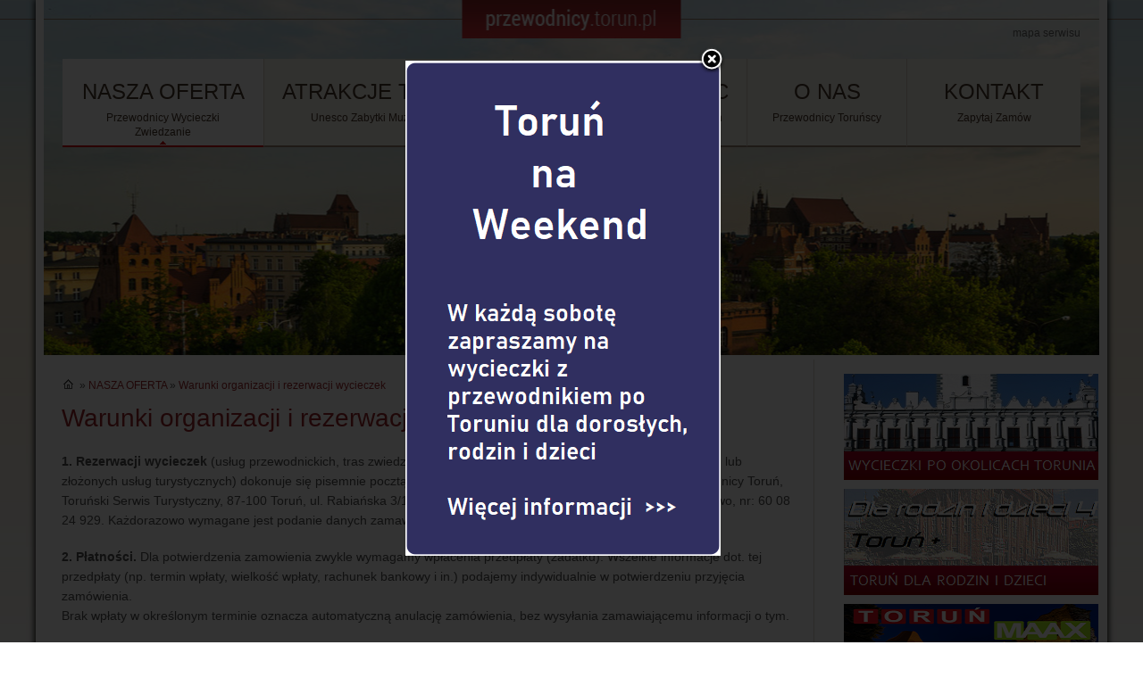

--- FILE ---
content_type: text/html; charset=utf-8
request_url: https://www.przewodnicy.torun.pl/art/13/warunki-rezerwacji.html
body_size: 4098
content:
<!DOCTYPE html>
<!--[if lt IE 7]> <html class="no-js lt-ie9 lt-ie8 lt-ie7" lang="pl"> <![endif]-->
<!--[if IE 7]> <html class="no-js lt-ie9 lt-ie8" lang="pl"> <![endif]-->
<!--[if IE 8]> <html class="no-js lt-ie9" lang="pl"> <![endif]-->
<!--[if gt IE 8]><!--> <html class="no-js" lang="pl"> <!--<![endif]-->
<head>
<meta charset="UTF-8" />
<title>Warunki organizacji i rezerwacji wycieczek - przewodnicy.torun.pl Przewodnik po Toruniu</title>
<meta name="keywords" content="przewodnik toruń,  zwiedzanie torunia w przewodnikiem, atrakcje Torunia, przewodnik po Toruniu, przewodnicy toruń, przewodnik miejski, zabytki Torunia" />
<meta name="description" content="Wyjątkowe i profesjonalne wycieczki po Toruniu z kompetentnymi przewodnikami. Największe atrakcje Torunia, najciekawsze zabytki, ale też miejsca poza utartymi szlakami" />
<meta name="robots" content="index,follow" />
<meta name="author" content="JW Web Development" />
<meta name="HandheldFriendly" content="True" />
<meta name="MobileOptimized" content="320" />
<meta name="viewport" content="width=device-width, initial-scale=1" />
<base href="https://www.przewodnicy.torun.pl/" />
<link href='http://fonts.googleapis.com/css?family=Roboto+Condensed&subset=latin,latin-ext' rel='stylesheet' />
<link href="public/css/reset.css" rel="stylesheet" />
<link href="public/css/default.css" rel="stylesheet" />
<link rel="stylesheet" media="all" href="public/js/colorbox/colorbox.css" />
<script src="public/js/jquery-min.js"></script>
<script src="public/js/swfobject.js"></script>
<script src="public/js/colorbox/jquery.colorbox-min.js"></script>
<script src="public/js/jquery/cookie.js"></script>
<script src="public/js/comm.js"></script>

<script src="public/js/local.js"></script>

<link rel="icon" href="public/img/favicon.ico" type="image/x-icon" />
<link rel="shortcut icon" href="public/img/favicon.ico" type="image/x-icon" />
<link rel="apple-touch-icon" href="public/img/touch-icon.png" />
<meta property="og:image" content="https://www.przewodnicy.torun.pl/public/img/logo.gif" />
<meta property="og:title" content="Wyjątkowe i profesjonalne wycieczki po Toruniu z kompetentnymi przewodnikami. Największe atrakcje Torunia, najciekawsze zabytki, ale też miejsca poza utartymi szlakami" />
</head>
<body   id="wwwpage">

<script>
						$(document).ready(function() {
							$.colorbox({html:'<a href="adv/klik/14"  target="_blank"><img src="https://www.przewodnicy.torun.pl/upload/adv/14_torunnaweekend.png" width="353" height="555" alt="" /></a>', 'onOpen': function(){$("#colorbox, #cboxOverlay").addClass("toplayer");}, 'onClosed': function(){ $("#colorbox, #cboxOverlay").removeClass("toplayer"); }});
                     setTimeout('advClose()',60000);
						});
						</script><script>
			
			var domain='www.przewodnicy.torun.pl';		
			
		  	var comm = new commInfo('cookie');
			comm.cookieDomain = domain;
			comm.cookiePath = "/";
			comm.url = "https://www.przewodnicy.torun.pl/art/comm?idtf2=cookiecomm";		
			comm.display();		
			
			</script>
<div id="wwwsite"><div id="wwwsite2">

	<div id="top1">
	
		<div id="top1_1">	
			<div id="top1_1_1"><a name="top_www" href="https://www.przewodnicy.torun.pl/"></a></div>
			<div id="top1_1_2"><a href="sys/sitemap">mapa serwisu</a></div>			
		</div>
		
		<div id="top1_2"><div id="g_menu"><table border="0" cellspacing="0" cellpadding="0"><tr valign="top"><td  class="sfHover"><a class="item1" href="art/1/oferta-przewodnikow-torun.html" title="NASZA OFERTA"><span class="bigname">NASZA OFERTA</span><span class="smallname">Przewodnicy Wycieczki Zwiedzanie</span></a></td><td ><a class="item1" href="art/2/atrakcje-torunia.html" title="ATRAKCJE TORUNIA"><span class="bigname">ATRAKCJE TORUNIA</span><span class="smallname">Unesco  Zabytki  Muzea  Aktywnie</span></a></td><td ><a class="item1" href="art/3/atrakcje-okolic.html" title="ATRAKCJE OKOLIC"><span class="bigname">ATRAKCJE OKOLIC</span><span class="smallname">Chełmno  Ciechocinek  Golub-Dobrzyń  Biskupin  Kruszwica  inne</span></a></td><td ><a class="item1" href="art/4/o-nas-przewodnicy-torunscy.html" title="O NAS"><span class="bigname">O NAS</span><span class="smallname">Przewodnicy Toruńscy</span></a></td><td ><a class="item1" href="art/5/kontakt.html" title="KONTAKT"><span class="bigname">KONTAKT</span><span class="smallname">Zapytaj Zamów</span></a></td></tr></table></div></div>
					
	</div>

	<div id="columns">
	
		
		<div id="right_k"><div class="banners "><a href="adv/klik/6" ><img src="https://www.przewodnicy.torun.pl/upload/adv/6_banerwycieczkipookolicach.png" width="285" height="119" alt="" /></a></div><div class="banners "><a href="adv/klik/11"  target="_blank"><img src="https://www.przewodnicy.torun.pl/upload/adv/11_banerdlarodzinidzieci.png" width="285" height="119" alt="" /></a></div><div class="banners "><a href="adv/klik/12"  target="_blank"><img src="https://www.przewodnicy.torun.pl/upload/adv/12_naer11dniwtoruniu.png" width="285" height="119" alt="" /></a></div><div id="prawap"><div id="prawap_2"><hr />
<h2> </h2>

<h2>Jak rezerwować zwiedzanie Torunia?</h2>

<div> </div>

<div>Zamówienia <a href="/art/8/zwiedzanie-z-przewodnikiem.html">usług przewodnickich</a> (po Toruniu i innych miastach okolic oraz po muzeach) oraz <a href="/art/10/pobyty-kilkudniowe-w-toruniu.html">innych świadczeń</a>, zarówno dla grup, jak i turystów indywidualnych przyjmujemy:<br />
• pisemnie:<br />
pocztą elektroniczną: <a href="/art/5/kontakt.html">biuro@przewodnicy.torun.pl</a><br />
lub:<br />
• w wyjątkowych okolicznościach telefonicznie: 600 824 929<br />
Każdorazowo wymagane jest podanie danych zamawiającego. Nie ma konieczności rezerwacji usługi przewodnickiej z dużym (kilkudniowym) wyprzedzeniem, zwłaszcza jeśli dotyczy to usługi polskojęzycznej.</div>

<p>Zamówienia pisemne zawsze przyjmujemy stosownym potwierdzeniem przyjęcia wysyłanym zamawiającemu, w którym podajemy wszystkie szczegóły dotyczące spotkania z przewodnikiem, trasy i obiektów zwiedzania, rezerwacji i cennika.<br />
Czasem, z uwagi na dużą liczbę zamówień, potwierdzenia mogą być wysłane z kilkudniowym opóźnieniem, jednak nie większym niż 3 dni.</p>

<p>Łącznie z rezerwacją usług przewodnickich przyjmujemy zgłoszenia na rezerwację wszelkich innych świadczeń (rezerwacje biletów wstępu, wyżywienia, noclegów, autokarów i in.).</p>

<p><span style="color:#990033"><strong>Warunki rezerwacji wycieczek </strong></span>(dot. zarówno wycieczek grupowych, jak i indywidualnych) <a href="/art/13/warunki-rezerwacji.html">tutaj</a></p>

<p> </p></div></div></div>	
	
		<div id="left_k"><div id="left_k2">
<div id="breadcrumb">
	<a href="https://www.przewodnicy.torun.pl/"><img src="https://www.przewodnicy.torun.pl/public/img/house.gif" alt="" /></a>
	 &raquo; <a href="art/1/oferta-przewodnikow-torun.html">NASZA OFERTA</a> &raquo; <a href="art/13/warunki-rezerwacji.html">Warunki organizacji i rezerwacji wycieczek</a></div><h1>Warunki organizacji i rezerwacji wycieczek</h1><div class="newline"><div class="newline"><div><span style="font-size:14px"><strong>1. Rezerwacji wycieczek </strong>(usług przewodnickich, tras zwiedzania (po Toruniu i&nbsp;innych miastach okolicy, po muzeach) lub złożonych usług turystycznych) dokonuje się pisemnie pocztą elektroniczną <a href="/art/5/kontakt.html">tutaj</a> lub pocztą tradycyjną (BTP Przewodnicy Toruń, Toruński Serwis Turystyczny, 87-100 Toruń, ul. Rabiańska 3/1) lub w&nbsp;wyjątkowych sytuacjach telefonicznie lub sms-owo, nr: 60 08 24 929. Każdorazowo wymagane jest podanie danych zamawiającego.</span></div>

<div> </div>

<div><span style="font-size:14px"><strong>2. Płatności.</strong> Dla potwierdzenia zamowienia z</span><span style="font-size:14px">wykle wymagamy wpłacenia przedpłaty (zadatku). Wszelkie informacje dot. tej przedpłaty (np. termin wpłaty, wielkość wpłaty, rachunek bankowy i&nbsp;in.) podajemy indywidualnie w&nbsp;potwierdzeniu przyjęcia zamówienia.</span></div>

<div><span style="font-size:14px">Brak wpłaty w&nbsp;określonym terminie oznacza automatyczną anulację zamówienia, bez wysyłania zamawiającemu informacji o&nbsp;tym.</span></div>

<div> </div>

<div>
<div><span style="font-size:14px"><strong>3. Zmiany w&nbsp;przyjętym programie </strong>i ustaleniach<strong> </strong>wycieczki, wprowadzane przez zamawiającego, wiążą się z&nbsp;dodatkową opłatą manipulacyjną: każda zmiana powyżej trzeciej powoduje wzrost ceny wycieczki o&nbsp;opłatę manipulacyjną w&nbsp;wysokości 61,50 zł brutto.</span></div>

<div> </div>

<div><span style="font-size:14px"><strong>4. Grupa turystyczna</strong> obsługiwana przez jednego przewodnika składać się może z&nbsp;minimalnie 1, maksymalnie 45 osób w&nbsp;przypadku zwiedzania miasta i&nbsp;maksymalnie 25 osób w&nbsp;przypadku zwiedzania muzeów.<br />
 Dla opiekunów grup szkolnych zwiedzających muzea i&nbsp;inne płatne obiekty przypada zwykle 1 bilet wstępu bezpłatny na każde 15 osób.</span></div>

<div> </div>

<div><span style="font-size:14px"><strong>5. Czas oczekiwania przewodnika</strong> na spóźniającą się grupę wynosi pół godziny od czasu, na który ostatecznie ustalono spotkanie-rozpoczęcie zwiedzania. Ostateczne ustalenie czasu spotkania-rozpoczęcia zwiedzania musi jednak nastąpić przynajmniej 2 godziny wcześniej. Zmiana ustalonego czasu musi nastąpić przynajmniej 2 godziny przed pierwotnie ustalonym czasem spotkania-rozpoczęcia zwiedzania.<br />
Czas dyspozycji przewodnika dla grupy liczy się od ustalonego czasu spotkania.</span></div>

<div> </div>

<div><span style="font-size:14px"><strong>6. Odwołanie zamówienia</strong> należy zgłosić nam w&nbsp;formie pisemnej przynajmniej 24 godziny przed godziną rozpoczęcia realizacji zamówienia - jeżeli w&nbsp;potwierdzeniu zamówienia nie podaliśmy innego terminu bezkosztowej anulacji zamówienia.<br />
Za zamówioną i&nbsp;nie odwołaną usługę obciążamy zamawiającego pełną kwotą.</span></div>

<div> </div>

<div><span style="font-size:14px"><strong>7. Reklamacje</strong>. Toruński Serwis Turystyczny zobowiązuje się do&nbsp;natychmiastowej reakcji w&nbsp;przypadku uzasadnionych reklamacji, w&nbsp;tym także do&nbsp;zapewnienia usług zastępczych, jeśli tylko będzie to możliwe.<br />
Jeśli dana usługa obiektywnie nie spełnia oczekiwań klienta, powinien on natychmiast nas zawiadomić o&nbsp;tym, aby sytuacja ta została jak najszybciej rozwiązana.<br />
Wszystkie oficjalne reklamacje muszą być dostarczone w&nbsp;formie pisemnej (pocztą elektroniczną, pocztą tradycyjną lub faksem) nie później niż 7. dnia po zakończeniu wycieczki.</span></div>

<div> </div>
</div>

<div> </div>

<div> </div>

<div>
<div><span style="font-size:14px"><img alt="" src="upload/image/banerekprzewodnicytorunpl.png" style="height:41px; width:230px" /></span></div>
<span style="font-size:14px"><strong>BTP Przewodnicy Toruń</strong></span></div>

<div><span style="font-size:14px">Toruński Serwis Turystyczny<br />
jest Organizatorem Turystyki nr rej. 247 Marszałka Woj. Kujawsko-Pomorskiego w&nbsp;Toruniu, działającym wg Ustawy o&nbsp;usługach turystycznych z&nbsp;dn. 29-08-1997 r. z&nbsp;późniejszymi zmianami<br />
NIP: 8791221083, Regon: 341525477<br />
Toruń, Stare Miasto, ul. Rabiańska 3/1<br />
biuro@przewodnicy.torun.pl</span></div>

<div> </div></div></div><div class="newline" style="padding-top:10px;"><div></div><div class="right"></div></div></div></div>
		
	</div>

</div></div>

<div id="foot">
	<div id="foot1">&copy; 2026 przewodnicy.torun.pl</div>
	<div id="foot2"><a href="http://jw-webdev.info" target="_blank" title="Projektowanie stron Toruń">Projektowanie stron Toruń</a></div>
</div>


<!-- Google tag (gtag.js) -->
<script async src="https://www.googletagmanager.com/gtag/js?id=G-81ESY2TNZG"></script>
<script>
  window.dataLayer = window.dataLayer || [];
  function gtag(){dataLayer.push(arguments);}
  gtag('js', new Date());

  gtag('config', 'G-81ESY2TNZG');
</script>
</body></html>

--- FILE ---
content_type: text/css
request_url: https://www.przewodnicy.torun.pl/public/css/default.css
body_size: 2529
content:
BODY {
	height:100%;
	background:#FFFFFF url('../img/bg.jpg') top left repeat-x;
	font-size:12px;
	line-height:1.6;
	font-family:Arial, Verdana, serif;
	color:#4f4f4f;
	padding-bottom:20px;
}


IMG,EMBED,OBJECT,VIDEO {
  max-width: 100%;
}

IMG {
	height:auto !important;
}



H1, .bg3 {
	clear:both;
	font-size:28px;
	color: #9c2528;
	font-weight:normal;
	padding-top:0px;
	padding-bottom:15px;
	margin:0px;
	text-align:left;
	font-family: 'Roboto Condensed', sans-serif;
}

H2 {
	font-size:16px;
	color:#9c2528;
	font-weight:normal;
	font-family: 'Roboto Condensed', sans-serif;
}

HR {
	margin:0px;
	padding:0px;
	border:0px;
	height:1px;
	background:#cccccc;
}

INPUT, SELECT {
	vertical-align:middle;
	margin-bottom:2px;
	margin-top:2px;
	border:1px solid #cccccc;
	font-size:11px;
	background:#FFFFFF;
	color: #000000;
	padding:4px;
}

INPUT[type="checkbox"] {
   padding:1px;
}

TEXTAREA {
	margin-bottom:3px;
	margin-top:3px;
	border:1px solid #cccccc;
	font-size:11px;
	background:#FFFFFF;
	color:#000000;
	padding:4px;
}

INPUT:focus, INPUT:active, TEXTAREA:focus, TEXTAREA:active, SELECT:focus, SELECT:active {
	border:1px solid #666666;
}

.submitb{
	cursor:pointer;
	vertical-align:middle;
	margin-bottom:2px;
	margin-top:2px;
	border:0px none;
	font-size:11px;
	background:#275899;
	color:#ffffff;
	padding:4px;
}

.f_ssmall  { width:40px;  }
.f_small   { width:70px;  }
.f_small2  { width:40px;  }
.f_normal  { width:120px; }
.f_long    { width:180px; }
.f_long2   { width:290px; }
.f_blong2  { width:350px; }
.f_blong   { width:380px; }

.button {
	height:13px;
	margin:0px;
	border:0px none;
	font-size:11px;
	background:none;
}

A, A:link, A:visited, A:active {
	color:#9c2528;
	text-decoration:none;
}

A:hover {
	color:#FF6600;
	text-decoration:none;
}

.small  {
	font-size:9px;
}

.img { border:1px solid #000000; margin:3px; }
.date { font-weight:normal; font-size:9px; }
.error  { color:#FF0000; }
.defaultwidth { width:980px; }

/* tlo tresc */
.bg1 {
	padding:4px;
}

/* tlo wyroznione */
.bg2 {
	padding:4px;
}

.tbl {
	border:1px solid #ffffff;
	border-collapse:collapse;
	width:100%;
	margin-bottom:3px;
}

#artmap UL {
	list-style-image:url('../img/sys/list.gif');
	padding-left:20px;
	margin:0px;
}

#artmap LI {
	padding:1px;
}

/* tabelk danych */
.data_tbl {
	width:100%;
	margin:auto;
	text-align:center;
	border:1px solid #858689;
	border-collapse:collapse;
}

.data_tbl TD {
	border:1px solid #858689;
}

.data_desc {
	width:200px;
	text-align:left;
	font-size:10px;
	background-color:#ffffff;
}

.data_title {
	text-align:left;
	font-weight:bold;
	background-color:#ffffff;
}

.data_value {
	text-align:left;
	background-color:#f8f6eb;
}

.cp {
	margin-bottom:5px;
	margin-top:5px;
	border:1px solid #666666
}

.gal1 {
	padding-top:3px;
	padding-bottom:3px;
}

.gal1 TABLE {
	margin:auto;
	text-align:center;
}

.gal1 TD {
	padding-top:4px;
	padding-bottom:4px;
	padding-left:4px;
	padding-right:4px;
}

.gal1 IMG {
	border:1px solid #666666;
}

.gal1 DIV {
	font-size:10px;
	padding-bottom:4px;
	text-align:center
}

.cite {
	padding:4px;
	border:1px solid #cccccc;
	background-color:#eaedf9;
}

.podtytul {
	font-weight:bold;
	padding-bottom:10px;
}

/* art submenu */
TABLE.submenu {
	margin:auto;
	width:90%;
	text-align:left;
	margin-top:7px;
	margin-bottom:7px;
}

TABLE.submenu TD {
	padding-right:1px;
	padding-bottom:1px;
}

TABLE.submenu A, TABLE.submenu A:visited, TABLE.submenu A:link, TABLE.submenu A:active {
	display:block;
	font-weight:normal;
	padding:7px;
	text-align:left;
	background:#e6e4e6;
	color:#0f297b;
}

TABLE.submenu A:hover {
	background:#2e3c68;
	color:#ffffff;
	text-decoration:none;
}

UL.submenu { }

UL.submenu LI {
	padding-bottom:10px;
}

UL.submenu LI DIV A{
	font-weight:bold;
}

TABLE.submenu3 {
	margin:auto;
	width:90%;
	text-align:center;
	margin-top:7px;
	margin-bottom:7px;
}

TABLE.submenu3 TD {
	padding:5px;
	text-align:center;
	font-weight:bold;
}

TABLE.submenu4 {
	width:100%;
	text-align:left;
	margin-top:7px;
	margin-bottom:7px;
}

TABLE.submenu4 TD {
	padding:4px;
}

TABLE.submenu4 TD.td1 {
	width:120px;
}

/* table empty elements  */
.nodata {
	font-weight:bold;
	padding:15px;
	text-align:center;
}

#facebook_pan { background: url("../img/fb.png") repeat scroll 0 0 transparent; display: block; float: right; height: 420px; padding: 0; position: fixed; right: -205px; top: 170px; width: 232px; z-index: 10000; }
#facebook_pan2{ color:#fff; padding:10px 5px 0 35px; }
#facebook_pan A{ color:#ffffff; display:block; padding-top:10px; text-align:center; }
#facebook_pan DIV.fb-like-box{ background:#ffffff; }

.comment_row{
	clear:both;
	background:#f8f8f8;
	text-align:left;
	margin-bottom:7px;
	border:1px solid #dee1e2;
	padding:2px;
}

.comment_header{
	padding:7px;
	background:#ebf5fa;
}

.comment_body{
	padding:7px;
}

.artfiles{
	margin-top:10px;
}

.artfiles TD{
	padding-bottom:5px;
}

.artfiles A{
	font-weight:bold;
}

.artfiles DIV{
	padding-top:1px;
}

.artfiles IMG{
	margin-right:5px;
	margin-left:5px;
}

#foot{
	clear:both;
	width:1100px;
	padding-top:15px;
	text-align:center;
	margin:auto;
	font-size:12px;
	color:#806c5b;
}

#foot A{
	color:#806c5b;
}

#foot1{
	width:50%;
	float:left;
	text-align:left;
}

#foot2{
	width:50%;
	float:left;
	text-align:right;
}

#wwwsite{
	width:1200px;
	margin:auto;
	text-align:center;
	background:#ffffff;
	overflow-x:hidden;
	overflow-y:auto;
	-webkit-box-shadow: 0px 0px 7px 1px #000000;
	box-shadow: 0px 0px 7px 1px #000000;
}

#wwwsite2{
	padding-left:9px;
	padding-right:9px;
	padding-bottom:12px;
	text-align:left;
}

#top1{
	height:403px;
	background:url('../img/top1.jpg') top center no-repeat;
}

#top1_1{
	height:66px;
	width:1140px;
	margin:auto;
}

#top1_1_1{
	width:693px;
	height:43px;
	float:left;
}

#top1_1_1 A{
	width:693px;
	height:43px;
	display:block;
}

#top1_1_2{
	text-align:right;
	width:447px;
	float:left;
	padding-top:28px;
}

#top1_1_2 A{
	color:#666666;
}

#top1_2{
	clear:both;
	width:1140px;
	margin:auto;
	text-align:center;
}

#g_menu TABLE{
	width:100%;
	text-align:center;
}

#g_menu TD{
	width:20%;
}

#g_menu A{
	display:block;
	height:97px;
	background:#f8f4ee;
	border-bottom:2px solid #97806c;
	padding-left:20px;
	padding-right:20px;
	border-left:1px solid #d9cfc4;
}

#g_menu TABLE TR TD:first-child A{
	border-left:0px none;
}

#g_menu A:hover, #g_menu .sfHover A {
	background:#ffffff url('../img/menu.gif') bottom center no-repeat;
	border-bottom:2px solid #d40204;
}

#g_menu SPAN{
	display:block;
	font-family: 'Roboto Condensed', sans-serif;
	color:#483627;
	line-height:1.4;
}

.bigname{
	font-size:24px;
	padding-top:20px;
	padding-bottom:5px;
	white-space:nowrap;
}

.smallname{
	font-size:12px;
}


#columns{
	clear:both;
	padding-top:16px;
	padding-left:20px;
	overflow-y:auto;
	overflow-x:hidden;
	background:url('../img/columns.gif') top right repeat-y;
}

#left_k{
	width:875px;
	float:left;
	overflow-x:hidden;
}

#left_k2{
	padding-right:50px;
}

#right_k{
	width:286px;
	float:right;
	overflow-x:hidden;
}

#right_k .banners{
	padding-bottom:10px;
}


@media only screen and (max-width: 480px) {

	#foot, #foot1, #foot2 {
		width:100%;
		clear:both;
		text-align:center;
	}

	#wwwsite{
		width:100%;
	}

	#top1{
		background-size:auto;
		height:auto;
	}

	#top1_1{
		width:100%;
		clear:both;
		height:400px;
	}

	#top1_1_1{
		width:100%;
		clear:both;
	}

	#top1_1_1 A{
		width:100%;
	}

	#top1_1_2{
		text-align:center;
		width:100%;
		float:none;
		padding-top:5px;
		clear:both;
	}

	#top1_1_2 A {
		display:block;
		padding-right:0px;
	}

	#top1_2{
		width:100%;
		clear:both;
	}

	#g_menu TABLE, #g_menu TD, #g_menu TR{
		width:100%;
		text-align:center;
		clear:both;
		display:block;
	}

	#g_menu A{
		padding-left:5px;
		padding-right:5px;
	}

	.bigname{
		font-size:24px;
		padding-top:10px;
		padding-bottom:5px;
	}

	.smallname{
		font-size:14px;
	}


	#left_k{
		width:100%;
		overflow:hidden;
		float:none;
		clear:both;
	}

	#left_k2{
		padding-right:0px;
	}

	#right_k{
		width:100%;
		overflow:hidden;
		float:none;
		clear:both;
	}

	#columns{
		padding-left:0px;
		background-image:none;
	}
    
    
    #wwwsite2  #columns{ display: flex; flex-direction: column-reverse; }
    


	TABLE.kafelki, TABLE.kafelki > TBODY, TABLE.kafelki > TBODY > TR, TABLE.kafelki > TBODY > TR > TD, TABLE.kafelki > TR, TABLE.kafelki > TR > TD{
		display:block;
		width:100% !important;
		padding:0px !important;
	}


}

@media only screen and (max-width: 768px) and (min-width: 481px) {

	#foot{
		width:97%;
	}

	#wwwsite{
		width:100%;
	}

	#top1{
		background-size:cover;
	}

	#top1_1{
		width:100%;
	}

	#top1_1_1{
		width:100%;
	}

	#top1_1_1 A{
		width:100%;
	}

	#top1_1_2{
		text-align:right;
		width:100%;
		float:none;
		padding-top:5px;
	}

	#top1_1_2 A {
		display:block;
		padding-right:10px;
	}

	#top1_2{
		width:100%;
	}

	#g_menu A{
		padding-left:5px;
		padding-right:5px;
	}

	.bigname{
		font-size:14px;
		padding-top:10px;
		padding-bottom:5px;
	}

	#left_k{
		width:auto;
		overflow:hidden;
		float:none;
	}

	#left_k2{
		padding-right:20px;
	}

	#right_k{
		width:200px;
		float:right;
		overflow:hidden;
	}

	#columns{
		padding-left:0px;
		background-image:none;
	}

	TABLE.kafelki, TABLE.kafelki > TBODY, TABLE.kafelki > TBODY > TR, TABLE.kafelki > TBODY > TR > TD, TABLE.kafelki > TR, TABLE.kafelki > TR > TD{
		display:block;
		width:100% !important;
		padding:0px !important;
	}


}

@media only screen and (max-width: 1200px) and (min-width: 769px) {

	#foot{
		width:90%;
	}

	#wwwsite{
		width:100%;
	}


	#top1{
		background-size:cover;
	}

	#top1_1{
		width:100%;
	}

	#top1_1_1{
		width:100%;
	}

	#top1_1_1 A{
		width:100%;
	}

	#top1_1_2{
		text-align:right;
		width:100%;
		float:none;
		padding-top:5px;
	}

	#top1_1_2 A {
		display:block;
		padding-right:10px;
	}

	#top1_2{
		width:100%;
	}

	#g_menu A{
		padding-left:10px;
		padding-right:10px;
	}

	.bigname{
		font-size:18px;
		padding-top:10px;
		padding-bottom:5px;
	}

	#left_k{
		width:auto;
		overflow:hidden;
		float:none;
	}

	#right_k{
		width:286px;
		float:right;
		overflow:hidden;
	}

}

@media print {

	* {
		background: transparent !important;
		color: #000 !important; /* Black prints faster: h5bp.com/s */
		box-shadow: none !important;
		text-shadow: none !important;
	}

	a, a:visited {
		text-decoration: underline;
	}

	a[href]:after {
		content: " (" attr(href) ")";
	}

	abbr[title]:after {
		content: " (" attr(title) ")";
	}

	pre,blockquote {
		border: 1px solid #999;
		page-break-inside: avoid;
	}

	thead {
		display: table-header-group; /* h5bp.com/t */
	}

	tr,img {
		page-break-inside: avoid;
	}

	img {
		max-width: 100% !important;
	}

	@page {
		margin: 0.5cm;
	}

	p,h2,h3 {
		orphans: 3;
		widows: 3;
	}

	h2,h3 {
		page-break-after: avoid;
	}

}

--- FILE ---
content_type: application/javascript
request_url: https://www.przewodnicy.torun.pl/public/js/colorbox/jquery.colorbox-min.js
body_size: 5025
content:
(function($,f,g){var h={transition:"elastic",speed:300,width:false,initialWidth:"600",innerWidth:false,maxWidth:false,height:false,initialHeight:"450",innerHeight:false,maxHeight:false,scalePhotos:true,scrolling:true,inline:false,html:false,iframe:false,fastIframe:true,photo:false,href:false,title:false,rel:false,opacity:0.8,preloading:true,className:false,retinaImage:false,retinaUrl:false,retinaSuffix:'@2x.$1',current:"{current}/{total}",previous:"previous",next:"next",close:"close",xhrError:"This content failed to load.",imgError:"This image failed to load.",open:false,returnFocus:true,reposition:true,loop:false,slideshow:false,slideshowAuto:true,slideshowSpeed:2500,slideshowStart:"start slideshow",slideshowStop:"stop slideshow",photoRegex:/\.(gif|png|jp(e|g|eg)|bmp|ico)((#|\?).*)?$/i,onOpen:false,onLoad:false,onComplete:false,onCleanup:false,onClosed:false,overlayClose:true,escKey:true,arrowKey:true,top:false,bottom:false,left:false,right:false,fixed:false,data:undefined},colorbox='colorbox',prefix='cbox',boxElement=prefix+'Element',event_open=prefix+'_open',event_load=prefix+'_load',event_complete=prefix+'_complete',event_cleanup=prefix+'_cleanup',event_closed=prefix+'_closed',event_purge=prefix+'_purge',isIE=!$.support.leadingWhitespace,isIE6=isIE&&!g.XMLHttpRequest,event_ie6=prefix+'_IE6',$overlay,$box,$wrap,$content,$topBorder,$leftBorder,$rightBorder,$bottomBorder,$related,$window,$loaded,$loadingBay,$loadingOverlay,$title,$current,$slideshow,$next,$prev,$close,$groupControls,$events=$({}),settings,interfaceHeight,interfaceWidth,loadedHeight,loadedWidth,element,index,photo,open,active,closing,loadingTimer,publicMethod,div="div",className,init;function $tag(a,b,c){var d=f.createElement(a);if(b){d.id=prefix+b}if(c){d.style.cssText=c}return $(d)}function getIndex(a){var b=$related.length,newIndex=(index+a)%b;return(newIndex<0)?b+newIndex:newIndex}function setSize(a,b){return Math.round((/%/.test(a)?((b==='x'?$window.width():$window.height())/100):1)*parseInt(a,10))}function isImage(a){return settings.photo||settings.photoRegex.test(a)}function retinaUrl(a){return settings.retinaUrl&&g.devicePixelRatio>1?a.replace(settings.photoRegex,settings.retinaSuffix):a}function trapFocus(e){if(!$.contains($box[0],e.target)&&$box[0]!==e.target){e.stopPropagation();$box.focus()}}function makeSettings(){var i,data=$.data(element,colorbox);if(data==null){settings=$.extend({},h);if(console&&console.log){console.log('Error: cboxElement missing settings object')}}else{settings=$.extend({},data)}for(i in settings){if($.isFunction(settings[i])&&i.slice(0,2)!=='on'){settings[i]=settings[i].call(element)}}settings.rel=settings.rel||element.rel||$(element).data('rel')||'nofollow';settings.href=settings.href||$(element).attr('href');settings.title=settings.title||element.title;if(typeof settings.href==="string"){settings.href=$.trim(settings.href)}}function trigger(a,b){$(f).trigger(a);$events.trigger(a);if($.isFunction(b)){b.call(element)}}function slideshow(){var a,className=prefix+"Slideshow_",click="click."+prefix,clear,set,start,stop;if(settings.slideshow&&$related[1]){clear=function(){clearTimeout(a)};set=function(){if(settings.loop||$related[index+1]){a=setTimeout(publicMethod.next,settings.slideshowSpeed)}};start=function(){$slideshow.html(settings.slideshowStop).unbind(click).one(click,stop);$events.bind(event_complete,set).bind(event_load,clear).bind(event_cleanup,stop);$box.removeClass(className+"off").addClass(className+"on")};stop=function(){clear();$events.unbind(event_complete,set).unbind(event_load,clear).unbind(event_cleanup,stop);$slideshow.html(settings.slideshowStart).unbind(click).one(click,function(){publicMethod.next();start()});$box.removeClass(className+"on").addClass(className+"off")};if(settings.slideshowAuto){start()}else{stop()}}else{$box.removeClass(className+"off "+className+"on")}}function launch(b){if(!closing){element=b;makeSettings();$related=$(element);index=0;if(settings.rel!=='nofollow'){$related=$('.'+boxElement).filter(function(){var a=$.data(this,colorbox),relRelated;if(a){relRelated=$(this).data('rel')||a.rel||this.rel}return(relRelated===settings.rel)});index=$related.index(element);if(index===-1){$related=$related.add(element);index=$related.length-1}}$overlay.css({opacity:parseFloat(settings.opacity),cursor:settings.overlayClose?"pointer":"auto",visibility:'visible'}).show();if(!open){open=active=true;$box.css({visibility:'hidden',display:'block'});$loaded=$tag(div,'LoadedContent','width:0; height:0; overflow:hidden').appendTo($content);interfaceHeight=$topBorder.height()+$bottomBorder.height()+$content.outerHeight(true)-$content.height();interfaceWidth=$leftBorder.width()+$rightBorder.width()+$content.outerWidth(true)-$content.width();loadedHeight=$loaded.outerHeight(true);loadedWidth=$loaded.outerWidth(true);settings.w=setSize(settings.initialWidth,'x');settings.h=setSize(settings.initialHeight,'y');publicMethod.position();if(isIE6){$window.bind('resize.'+event_ie6+' scroll.'+event_ie6,function(){$overlay.css({width:$window.width(),height:$window.height(),top:$window.scrollTop(),left:$window.scrollLeft()})}).trigger('resize.'+event_ie6)}slideshow();trigger(event_open,settings.onOpen);$groupControls.add($title).hide();$close.html(settings.close).show();$box.focus();if(f.addEventListener){f.addEventListener('focus',trapFocus,true);$events.one(event_closed,function(){f.removeEventListener('focus',trapFocus,true)})}if(settings.returnFocus){$events.one(event_closed,function(){$(element).focus()})}}publicMethod.load(true)}}function appendHTML(){if(!$box&&f.body){init=false;$window=$(g);$box=$tag(div).attr({id:colorbox,'class':isIE?prefix+(isIE6?'IE6':'IE'):'',role:'dialog',tabindex:'-1'}).hide();$overlay=$tag(div,"Overlay",isIE6?'position:absolute':'').hide();$loadingOverlay=$tag(div,"LoadingOverlay").add($tag(div,"LoadingGraphic"));$wrap=$tag(div,"Wrapper");$content=$tag(div,"Content").append($title=$tag(div,"Title"),$current=$tag(div,"Current"),$prev=$tag('button',"Previous"),$next=$tag('button',"Next"),$slideshow=$tag('button',"Slideshow"),$loadingOverlay,$close=$tag('button',"Close"));$wrap.append($tag(div).append($tag(div,"TopLeft"),$topBorder=$tag(div,"TopCenter"),$tag(div,"TopRight")),$tag(div,false,'clear:left').append($leftBorder=$tag(div,"MiddleLeft"),$content,$rightBorder=$tag(div,"MiddleRight")),$tag(div,false,'clear:left').append($tag(div,"BottomLeft"),$bottomBorder=$tag(div,"BottomCenter"),$tag(div,"BottomRight"))).find('div div').css({'float':'left'});$loadingBay=$tag(div,false,'position:absolute; width:9999px; visibility:hidden; display:none');$groupControls=$next.add($prev).add($current).add($slideshow);$(f.body).append($overlay,$box.append($wrap,$loadingBay))}}function addBindings(){function clickHandler(e){if(!(e.which>1||e.shiftKey||e.altKey||e.metaKey)){e.preventDefault();launch(this)}}if($box){if(!init){init=true;$next.click(function(){publicMethod.next()});$prev.click(function(){publicMethod.prev()});$close.click(function(){publicMethod.close()});$overlay.click(function(){if(settings.overlayClose){publicMethod.close()}});$(f).bind('keydown.'+prefix,function(e){var a=e.keyCode;if(open&&settings.escKey&&a===27){e.preventDefault();publicMethod.close()}if(open&&settings.arrowKey&&$related[1]&&!e.altKey){if(a===37){e.preventDefault();$prev.click()}else if(a===39){e.preventDefault();$next.click()}}});if($.isFunction($.fn.on)){$(f).on('click.'+prefix,'.'+boxElement,clickHandler)}else{$('.'+boxElement).live('click.'+prefix,clickHandler)}}return true}return false}if($.colorbox){return}$(appendHTML);publicMethod=$.fn[colorbox]=$[colorbox]=function(a,b){var c=this;a=a||{};appendHTML();if(addBindings()){if($.isFunction(c)){c=$('<a/>');a.open=true}else if(!c[0]){return c}if(b){a.onComplete=b}c.each(function(){$.data(this,colorbox,$.extend({},$.data(this,colorbox)||h,a))}).addClass(boxElement);if(($.isFunction(a.open)&&a.open.call(c))||a.open){launch(c[0])}}return c};publicMethod.position=function(b,c){var d,top=0,left=0,offset=$box.offset(),scrollTop,scrollLeft;$window.unbind('resize.'+prefix);$box.css({top:-9e4,left:-9e4});scrollTop=$window.scrollTop();scrollLeft=$window.scrollLeft();if(settings.fixed&&!isIE6){offset.top-=scrollTop;offset.left-=scrollLeft;$box.css({position:'fixed'})}else{top=scrollTop;left=scrollLeft;$box.css({position:'absolute'})}if(settings.right!==false){left+=Math.max($window.width()-settings.w-loadedWidth-interfaceWidth-setSize(settings.right,'x'),0)}else if(settings.left!==false){left+=setSize(settings.left,'x')}else{left+=Math.round(Math.max($window.width()-settings.w-loadedWidth-interfaceWidth,0)/2)}if(settings.bottom!==false){top+=Math.max($window.height()-settings.h-loadedHeight-interfaceHeight-setSize(settings.bottom,'y'),0)}else if(settings.top!==false){top+=setSize(settings.top,'y')}else{top+=Math.round(Math.max($window.height()-settings.h-loadedHeight-interfaceHeight,0)/2)}$box.css({top:offset.top,left:offset.left,visibility:'visible'});b=($box.width()===settings.w+loadedWidth&&$box.height()===settings.h+loadedHeight)?0:b||0;$wrap[0].style.width=$wrap[0].style.height="9999px";function modalDimensions(a){$topBorder[0].style.width=$bottomBorder[0].style.width=$content[0].style.width=(parseInt(a.style.width,10)-interfaceWidth)+'px';$content[0].style.height=$leftBorder[0].style.height=$rightBorder[0].style.height=(parseInt(a.style.height,10)-interfaceHeight)+'px'}d={width:settings.w+loadedWidth+interfaceWidth,height:settings.h+loadedHeight+interfaceHeight,top:top,left:left};if(b===0){$box.css(d)}$box.dequeue().animate(d,{duration:b,complete:function(){modalDimensions(this);active=false;$wrap[0].style.width=(settings.w+loadedWidth+interfaceWidth)+"px";$wrap[0].style.height=(settings.h+loadedHeight+interfaceHeight)+"px";if(settings.reposition){setTimeout(function(){$window.bind('resize.'+prefix,publicMethod.position)},1)}if(c){c()}},step:function(){modalDimensions(this)}})};publicMethod.resize=function(a){if(open){a=a||{};if(a.width){settings.w=setSize(a.width,'x')-loadedWidth-interfaceWidth}if(a.innerWidth){settings.w=setSize(a.innerWidth,'x')}$loaded.css({width:settings.w});if(a.height){settings.h=setSize(a.height,'y')-loadedHeight-interfaceHeight}if(a.innerHeight){settings.h=setSize(a.innerHeight,'y')}if(!a.innerHeight&&!a.height){$loaded.css({height:"auto"});settings.h=$loaded.height()}$loaded.css({height:settings.h});publicMethod.position(settings.transition==="none"?0:settings.speed)}};publicMethod.prep=function(c){if(!open){return}var d,speed=settings.transition==="none"?0:settings.speed;$loaded.empty().remove();$loaded=$tag(div,'LoadedContent').append(c);function getWidth(){settings.w=settings.w||$loaded.width();settings.w=settings.mw&&settings.mw<settings.w?settings.mw:settings.w;return settings.w}function getHeight(){settings.h=settings.h||$loaded.height();settings.h=settings.mh&&settings.mh<settings.h?settings.mh:settings.h;return settings.h}$loaded.hide().appendTo($loadingBay.show()).css({width:getWidth(),overflow:settings.scrolling?'auto':'hidden'}).css({height:getHeight()}).prependTo($content);$loadingBay.hide();$(photo).css({'float':'none'});d=function(){var b=$related.length,iframe,frameBorder='frameBorder',allowTransparency='allowTransparency',complete;if(!open){return}function removeFilter(){if(isIE){$box[0].style.removeAttribute('filter')}}complete=function(){clearTimeout(loadingTimer);$loadingOverlay.hide();trigger(event_complete,settings.onComplete)};if(isIE){if(photo){$loaded.fadeIn(100)}}$title.html(settings.title).add($loaded).show();if(b>1){if(typeof settings.current==="string"){$current.html(settings.current.replace('{current}',index+1).replace('{total}',b)).show()}$next[(settings.loop||index<b-1)?"show":"hide"]().html(settings.next);$prev[(settings.loop||index)?"show":"hide"]().html(settings.previous);if(settings.slideshow){$slideshow.show()}if(settings.preloading){$.each([getIndex(-1),getIndex(1)],function(){var a,img,i=$related[this],data=$.data(i,colorbox);if(data&&data.href){a=data.href;if($.isFunction(a)){a=a.call(i)}}else{a=$(i).attr('href')}if(a&&(isImage(a)||data.photo)){img=new Image();img.src=a}})}}else{$groupControls.hide()}if(settings.iframe){iframe=$tag('iframe')[0];if(frameBorder in iframe){iframe[frameBorder]=0}if(allowTransparency in iframe){iframe[allowTransparency]="true"}if(!settings.scrolling){iframe.scrolling="no"}$(iframe).attr({src:settings.href,name:(new Date()).getTime(),'class':prefix+'Iframe',allowFullScreen:true,webkitAllowFullScreen:true,mozallowfullscreen:true}).one('load',complete).appendTo($loaded);$events.one(event_purge,function(){iframe.src="//about:blank"});if(settings.fastIframe){$(iframe).trigger('load')}}else{complete()}if(settings.transition==='fade'){$box.fadeTo(speed,1,removeFilter)}else{removeFilter()}};if(settings.transition==='fade'){$box.fadeTo(speed,0,function(){publicMethod.position(0,d)})}else{publicMethod.position(speed,d)}};publicMethod.load=function(c){var d,setResize,prep=publicMethod.prep,$inline;active=true;photo=false;element=$related[index];if(!c){makeSettings()}if(className){$box.add($overlay).removeClass(className)}if(settings.className){$box.add($overlay).addClass(settings.className)}className=settings.className;trigger(event_purge);trigger(event_load,settings.onLoad);settings.h=settings.height?setSize(settings.height,'y')-loadedHeight-interfaceHeight:settings.innerHeight&&setSize(settings.innerHeight,'y');settings.w=settings.width?setSize(settings.width,'x')-loadedWidth-interfaceWidth:settings.innerWidth&&setSize(settings.innerWidth,'x');settings.mw=settings.w;settings.mh=settings.h;if(settings.maxWidth){settings.mw=setSize(settings.maxWidth,'x')-loadedWidth-interfaceWidth;settings.mw=settings.w&&settings.w<settings.mw?settings.w:settings.mw}if(settings.maxHeight){settings.mh=setSize(settings.maxHeight,'y')-loadedHeight-interfaceHeight;settings.mh=settings.h&&settings.h<settings.mh?settings.h:settings.mh}d=settings.href;loadingTimer=setTimeout(function(){$loadingOverlay.show()},100);if(settings.inline){$inline=$tag(div).hide().insertBefore($(d)[0]);$events.one(event_purge,function(){$inline.replaceWith($loaded.children())});prep($(d))}else if(settings.iframe){prep(" ")}else if(settings.html){prep(settings.html)}else if(isImage(d)){d=retinaUrl(d);$(photo=new Image()).addClass(prefix+'Photo').bind('error',function(){settings.title=false;prep($tag(div,'Error').html(settings.imgError))}).one('load',function(){var a;if(settings.retinaImage&&g.devicePixelRatio>1){photo.height=photo.height/g.devicePixelRatio;photo.width=photo.width/g.devicePixelRatio}if(settings.scalePhotos){setResize=function(){photo.height-=photo.height*a;photo.width-=photo.width*a};if(settings.mw&&photo.width>settings.mw){a=(photo.width-settings.mw)/photo.width;setResize()}if(settings.mh&&photo.height>settings.mh){a=(photo.height-settings.mh)/photo.height;setResize()}}if(settings.h){photo.style.marginTop=Math.max(settings.mh-photo.height,0)/2+'px'}if($related[1]&&(settings.loop||$related[index+1])){photo.onclick=function(){}}if(isIE){photo.style.msInterpolationMode='bicubic'}setTimeout(function(){prep(photo)},1)});setTimeout(function(){photo.src=d},1)}else if(d){$loadingBay.load(d,settings.data,function(a,b){prep(b==='error'?$tag(div,'Error').html(settings.xhrError):$(this).contents())})}};publicMethod.next=function(){if(!active&&$related[1]&&(settings.loop||$related[index+1])){index=getIndex(1);publicMethod.load()}};publicMethod.prev=function(){if(!active&&$related[1]&&(settings.loop||index)){index=getIndex(-1);publicMethod.load()}};publicMethod.close=function(){if(open&&!closing){closing=true;open=false;trigger(event_cleanup,settings.onCleanup);$window.unbind('.'+prefix+' .'+event_ie6);$overlay.fadeTo(200,0);$box.stop().fadeTo(300,0,function(){$box.add($overlay).css({'opacity':1,cursor:'auto'}).hide();trigger(event_purge);$loaded.empty().remove();setTimeout(function(){closing=false;trigger(event_closed,settings.onClosed)},1)})}};publicMethod.remove=function(){$([]).add($box).add($overlay).remove();$box=null;$('.'+boxElement).removeData(colorbox).removeClass(boxElement);$(f).unbind('click.'+prefix)};publicMethod.element=function(){return $(element)};publicMethod.settings=h}(jQuery,document,window));jQuery.extend(jQuery.colorbox.settings,{current:"{current}/{total}",previous:"Poprzedni",next:"Następny",close:"Zamknij",xhrError:"Nie udało się załadować treści.",imgError:"Nie udało się załadować obrazka.",slideshowStart:"rozpocznij pokaz slajdów",slideshowStop:"zatrzymaj pokaz slajdów"});

--- FILE ---
content_type: application/javascript
request_url: https://www.przewodnicy.torun.pl/public/js/local.js
body_size: 3164
content:
//change image onmouseover
function changeSrc(el,img){
	if(el!=null){
		el.src=img;
	}
}

//change class name
function changeBg(el,tlo){
	if(el!=null){
		el.className=tlo;
	}
}

//show question to confirm
function ifDel(linkp,kom){
	if(confirm(kom)){
		location.href=linkp;
	}
}

//check checkboxes 1- check, 2 - uncheck, 3- invert
function selectCheckboxes(formularz,tablica,statusel) {
	var elts=(typeof(formularz.elements[tablica+'[]'])!= 'undefined') ? formularz.elements[tablica+'[]'] : '';
	var elts_cnt = (typeof(elts.length) != 'undefined') ? elts.length : 0;
	if (elts_cnt){
		for (var i = 0; i < elts_cnt; i++){
			if(statusel==1||(statusel==3&&!elts[i].checked)){
			 	elts[i].checked=true;
			} else {
			 	elts[i].checked=false;
			}
		}
  } else {

		if(statusel==1||(statusel==3&&!elts.checked)){
		 	elts.checked=true;
		} else {
		 	elts.checked=false;
		}

	}
}

//check/uncheck by checkbox
function checkUncheck(el,formularz,tablica){
	if(el.checked){
		selectCheckboxes(formularz,tablica,1);
	} else {
		selectCheckboxes(formularz,tablica,2);
	}
}


//show content after checkbox
function checkShow(id,id2){
	el=document.getElementById(id);
	if(el.checked){
		$('#'+id2).show();
	} else {
		$('#'+id2).hide();
	}
}


//add tag to textarea
function addTag(FormName,FieldName,tag,prompttext) {
	if (tag=='b'){ tag_prompt='bold'; }
	if (tag=='i'){ tag_prompt='italic'; }
	inserttext = prompt(prompttext+'\n<'+tag+'>xxx</'+tag+'>','');
	if ((inserttext != null) && (inserttext != '')) {
		document.forms[FormName].elements[FieldName].value += '<'+tag+'>'+inserttext+'</'+tag+'>';
	}
	document.forms[FormName].elements[FieldName].focus();
}


//add emotikon
function smilesImg(pole,znaczek) {
	smiles_pole=document.getElementById(pole);
	smiles_pole.value=smiles_pole.value+znaczek;
	smiles_pole.focus();
}

//show popup witn no margin
function popupImg(okno,imageURL,imageTitle,w,h,margines){

	if(margines==''){
		$margines=0;
	}

	w=w+(2*margines);
	h=h+(2*margines);

	PositionY=(screen.height-h)/2;
	if (PositionY<0){
		PositionY=0;
	}

	PositionX=(screen.width-w)/2;
	if (PositionY<0){
		PositionY=0;
	}


	var imgWin = window.open('',okno,'scrollbars=no,resizable=1,width='+w+',height='+h+',left='+PositionX+',top='+PositionY);
	//popup blockers should not cause errors
	if( !imgWin ) {
		return true;
	}

	imgWin.moveTo(PositionX,PositionY);
	imgWin.resizeTo(w,h);
	imgWin.document.write('<html><head><title>'+imageTitle+'<\/title><\/head><body style="margin:0px; padding:0px; text-align:center"><div style="padding:'+margines+'px">'+'<img src="'+imageURL+'" alt=\"\" style=\"cursor:pointer\" onclick=\"window.close();\" />'+'<\/div><\/body><\/html>');

	imgWin.document.close();

	if( imgWin.focus ) {
		imgWin.focus();
	}

	//return false;

}

//show popup
function popupOpen(okno,adres,w,h,margines) {

	if(margines==''||!margines||margines=='undefined'||isNaN(margines)){
		margines=0;
	}

	w=w+margines;
	h=h+margines;

	top_okno=(screen.height-h)/2;
	if (top_okno<0){
		top_okno=0;
	}
	left_okno=(screen.width-w)/2;

	if (left_okno<0){
		left_okno=0;
	}

	imgWin=window.open(adres,okno,'top='+top_okno+',left='+left_okno+',width='+w+',height='+h+',toolbar=no,menubar=no,location=no,directories=no,alwaysRaised=no,status=no,scrollbars=no,resizable=yes,fullscreen=0');

	imgWin.moveTo(left_okno,top_okno);

	//imgWin.resizeTo(w,h);

	//popup blockers should not cause errors
	if( !imgWin ) {
		return true;
	}

	if(imgWin.focus) {
		imgWin.focus();
	}

	//return false;

}


//check valid email
function checkEmail(email){
	var forma_email=/^(?:(?:\w\-*)+\.?)*\w+@(?:(?:\w\-*)+\.)+\w{1,4}$/;
	return forma_email.test(email);
}

//trim
String.prototype.trim=function(){
	return this.replace(/^\s*|\s*$/g,"");
}

//clear default form value
function fieldClear(field,val,czysc){

	wartosc=document.getElementById(field);

	if(czysc){
		if(wartosc.value==val){
			wartosc.value='';
		}
	} else  if(wartosc.value==''){
		wartosc.value=val;
	}

}

//close top layer
function advClose() {
    if($("#colorbox").hasClass("toplayer"))
	$.colorbox.close();
}

//add to favourite
function addFavorite(tytul,adres) {

	//FireFox
	if (window.sidebar) {
		window.sidebar.addPanel(tytul, adres, "");
	//IE
	} else if (window.external) {
		window.external.AddFavorite(adres, tytul);
	//Opera
	} else if (window.opera && window.print) {
		var a = document.createElement('a'); a.setAttribute('href', adres); a.setAttribute('title', tytul); a.setAttribute('rel','sidebar'); a.click();
	}

}


// show/hide
function onOff(id){

	if(id){
		element=document.getElementById(id);
		if(element){
			if(element.style.display=='none'){
				element.style.display='';
			} else {
				element.style.display="none";
			}
		}
	}

}

// show/hide DIV by checkbox
function showCheckbox(id_checkbox,id_field){

	if(id_checkbox&&id_field){
		if(document.getElementById(id_checkbox).checked){
			document.getElementById(id_field).style.display='';
		} else {
			document.getElementById(id_field).style.display='none';
		}
	}

}

//get filed value
function selectAll(id){
	document.getElementById(id).focus();
	document.getElementById(id).select();
}

//check fck editor field
function formCheckFck(field){

	ok=true;
	EditorInstance=FCKeditorAPI.GetInstance(field).GetXHTML();
	EditorInstance.trim();
	if(EditorInstance.length<=0){
		ok=false;
	}

	return ok;
}

//hide error comment
function errHide(){
	$('#err_box').slideUp('fast');
}

//check validation. generate message box
function errInvalid(form, validator) {

	var errors = validator.numberOfInvalids();

	if (errors) {
		if ($("#err_box").length <= 0){
			$('body').prepend('<div id="err_box" style="display:none;"><div id="err_field"></div><div id="err_hide"></div></div>');
			$('#err_box').click( function() { errHide(); });
		}
		$('#err_box').slideDown('medium');
	} else {
		$("#err_box").slideup();
	}

}


//add jquery validate erors to one field
function showErrors(errorMap, errorList,ff){

	var summary = "";
	var last="";
	jQuery.each(errorList, function() {
		if(this.message!=last){
			summary += "<div>" + this.message + "</div>";
		}
		last=this.message;
	});
	$('#err_field').empty();
	$('#err_field').html(summary);
	ff.defaultShowErrors();

}

function cite(tr,cite){
	citefield=document.getElementById(tr);
	citewartosc=document.getElementById(cite);
	if(citewartosc.value&&citefield!=null){
		citefield.value=citewartosc.value;
		citewartosc.value='';
	}
}

//facebook panel
function facebookPan(){
	$("#facebook_pan").hover(function(){ $("#facebook_pan").stop(true, false).animate({right:"0"},"medium"); },function(){ $("#facebook_pan").stop(true, false).animate({right:"-205"},"medium"); },500);
}

//fix anchors links problem
$(function() {
	$("a[href^='\#']").each(function(){
	  this.href=location.href.split("#")[0]+'#'+this.href.substr(this.href.indexOf('#')+1);
	});
});

// Avoid `console` errors in browsers that lack a console.
(function() {
    var method;
    var noop = function () {};
    var methods = [
        'assert', 'clear', 'count', 'debug', 'dir', 'dirxml', 'error',
        'exception', 'group', 'groupCollapsed', 'groupEnd', 'info', 'log',
        'markTimeline', 'profile', 'profileEnd', 'table', 'time', 'timeEnd',
        'timeStamp', 'trace', 'warn'
    ];
    var length = methods.length;
    var console = (window.console = window.console || {});

    while (length--) {
        method = methods[length];

        // Only stub undefined methods.
        if (!console[method]) {
            console[method] = noop;
        }
    }
}());



function czysc(){
	$("#biskupin, #ciechocinek, #gdansk, #golub, #torun,#chelmno").remove();
	$("#czas_zwiedzania1").remove();
	$("#trasa_zwiedzania option").remove();
	$("#trasa_zwiedzania").removeAttr('multiple');
}

function ukryj(){
	$("#trasa_zwiedzania_wrap").addClass('hide');
}

function pokaz(){
	$("#trasa_zwiedzania_wrap").removeClass('hide');
}

$("document").ready(function(){
	var trasa_biskupin = $("#biskupin").html();
	var trasa_ciechocinek = $("#ciechocinek").html();
	var trasa_gdansk = $("#gdansk").html();
	var trasa_golub = $("#golub").html();
	var trasa_torun = $("#trasa_zwiedzania").html();
	var trasa_chelmno = $("#chelmno").html();
	
	var czas_zwiedzania = '<tr id="czas_zwiedzania1" valign="top">'+$("#czas_zwiedzania1").html()+'</tr>';

	

	
	
	function init(){
		
			var opcja = $(".miasto").find('option:selected').attr('value');
			
			switch(opcja){
			
			case 'Toruń' : pokaz(); czysc();  $("#trasa_zwiedzania").attr('multiple','multiple'); $("#trasa_zwiedzania").append(trasa_torun); $("#trasa_zwiedzania_wrap").after(czas_zwiedzania);  break;
			
			case 'Ciechocinek' : pokaz(); czysc(); $("#trasa_zwiedzania").append(trasa_ciechocinek); break;
			
			case 'Golub-Dobrzyń' : pokaz(); czysc(); $("#trasa_zwiedzania").append(trasa_golub); break;
			
			case 'Biskupin' : pokaz(); czysc(); $("#trasa_zwiedzania").append(trasa_biskupin); break;
			
			case 'Gdańsk' : pokaz(); czysc(); $("#trasa_zwiedzania").append(trasa_gdansk); break;
			
			case 'Chełmno' : pokaz(); czysc(); $("#trasa_zwiedzania").append(trasa_chelmno); break;
			
			default: ukryj(); czysc();
			
			}
		
		 
	}
	
	init();
	
	
	$(".miasto").change(function(){
		var opcja = $(this).find('option:selected').attr('value');
		
		switch(opcja){
		
		case 'Toruń' : pokaz(); czysc();  $("#trasa_zwiedzania").attr('multiple','multiple'); $("#trasa_zwiedzania").append(trasa_torun); $("#trasa_zwiedzania_wrap").after(czas_zwiedzania);  break;
		
		case 'Ciechocinek' : pokaz(); czysc(); $("#trasa_zwiedzania").append(trasa_ciechocinek); break;
		
		case 'Golub-Dobrzyń' : pokaz(); czysc(); $("#trasa_zwiedzania").append(trasa_golub); break;
		
		case 'Biskupin' : pokaz(); czysc(); $("#trasa_zwiedzania").append(trasa_biskupin); break;
		
		case 'Gdańsk' : pokaz(); czysc(); $("#trasa_zwiedzania").append(trasa_gdansk); break;
		
		case 'Chełmno' : pokaz(); czysc(); $("#trasa_zwiedzania").append(trasa_chelmno); break;
		
		default: ukryj(); czysc();
		
		}
	});
	
});
